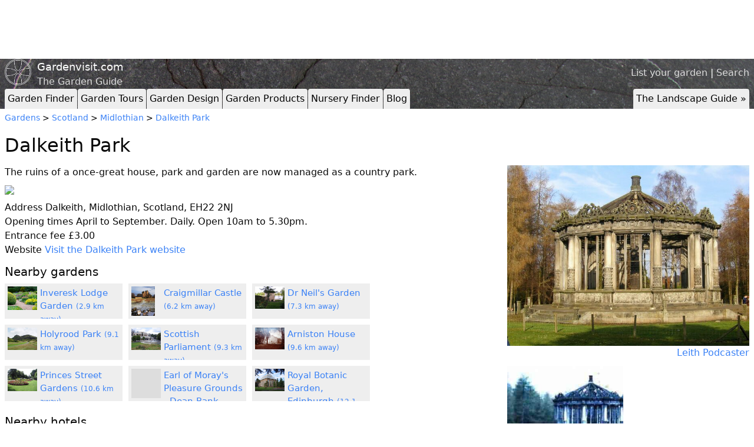

--- FILE ---
content_type: text/html; charset=utf-8
request_url: https://www.gardenvisit.com/gardens/dalkeith_park
body_size: 21611
content:




<!DOCTYPE html>
<html lang="en">
<head>
  <title>Dalkeith Park</title>
  <link rel="icon" type="image/x-icon" href="/favicon.ico" />
  <meta charset="utf-8"></meta>
    <meta name="description" content="The ruins of a once-great house, park and garden are now managed as a country park."></meta>
      <meta name="twitter:card" content="summary_large_image">
  <meta name="twitter:site" content="@gardenvisit">
  <meta name="twitter:title" content="Dalkeith Park">
  <meta name="twitter:description" content="The ruins of a once-great house, park and garden are now managed as a country park.">
    <meta name="twitter:image" content="https://images-production.gardenvisit.com/uploads/images/16262/dalkeith_park_1257_jpg_large.jpg">


    <link rel="stylesheet" href="/assets/tailwind-7e396d7428429f0c1ff6115fa4c80e69254d7b74fdee0be08c99871242bd6cd1.css" />
    <link rel="stylesheet" href="/assets/application-2ec4f218ea5b8ad78c9b050c32ee305f851b60b1ae174b4b9db0f5e32f9fa420.css" />
    <script type="importmap" data-turbo-track="reload">{
  "imports": {
    "application": "/assets/application-3897b39d0f7fe7e947af9b84a1e1304bb30eb1dadb983104797d0a5e26a08736.js"
  }
}</script>
<link rel="modulepreload" href="/assets/application-3897b39d0f7fe7e947af9b84a1e1304bb30eb1dadb983104797d0a5e26a08736.js">
<script src="/assets/es-module-shims.min-6982885c6ce151b17d1d2841985042ce58e1b94af5dc14ab8268b3d02e7de3d6.js" async="async" data-turbo-track="reload"></script>
<script type="module">import "application"</script>

          <script type='text/javascript'>
        var googletag = googletag || {};
        googletag.cmd = googletag.cmd || [];
        (function() {
        var gads = document.createElement('script');
        gads.async = true;
        gads.type = 'text/javascript';
        var useSSL = 'https:' == document.location.protocol;
        gads.src = (useSSL ? 'https:' : 'http:') +
        '//www.googletagservices.com/tag/js/gpt.js';
        var node = document.getElementsByTagName('script')[0];
        node.parentNode.insertBefore(gads, node);
        })();
        </script>

        <script type='text/javascript'>
        googletag.cmd.push(function() {
googletag.defineSlot('/6369275/garden_finder_leaderboard', [728, 90], 'div-gpt-ad-1323608423972-0').addService(googletag.pubads());
googletag.defineSlot('/6369275/garden_finder_button', [217, 90], 'div-gpt-ad-1323609511607-0').addService(googletag.pubads());
        googletag.pubads().enableSingleRequest();
        googletag.enableServices();
        });
        </script>

  <meta name="csrf-param" content="authenticity_token" />
<meta name="csrf-token" content="5_YKGjI8w_yufc7yYwsMoT0aDcjikrq8pD8oTMqTAb281YOX2pGGnJuFkXC6WV5929NffsChEstEksKFqmSIkg" />
  <meta name="viewport" content="width=device-width, initial-scale=1.0">
</head>
<body>
  <script>
    (function(i,s,o,g,r,a,m){i['GoogleAnalyticsObject']=r;i[r]=i[r]||function(){
    (i[r].q=i[r].q||[]).push(arguments)},i[r].l=1*new Date();a=s.createElement(o),
    m=s.getElementsByTagName(o)[0];a.async=1;a.src=g;m.parentNode.insertBefore(a,m)
    })(window,document,'script','//www.google-analytics.com/analytics.js','ga');

    ga('create', 'UA-20437492-1', 'auto');
    ga('send', 'pageview');
  </script>

    <div class="container mx-auto px-2 ad-header">
      <div class="leaderboard-adunit hidden-xs">
        <!-- garden_finder_leaderboard -->
<div id='div-gpt-ad-1323608423972-0' style='width:728px; height:90px;'>
<script type='text/javascript'>
googletag.cmd.push(function() { googletag.display('div-gpt-ad-1323608423972-0'); });
</script>
</div>
      </div>
      <div class="top-right-button-adunit hidden-md hidden-sm hidden-xs">
        <!-- garden_finder_button -->
<div id='div-gpt-ad-1323609511607-0' style='width:217px; height:90px;'>
<script type='text/javascript'>
googletag.cmd.push(function() { googletag.display('div-gpt-ad-1323609511607-0'); });
</script>
</div>
      </div>
    <div style="clear:both;"></div>
  </div>


  <header style="background-image: url('/assets/rock_texture-b19097a2eb9f92a5786e07b8a07d2d60171cf06ace292ba6f3d62b60d3e6a9d3.jpg');">
    <div class="container mx-auto px-2">

      <div class="site-header__top-right">
        <a href="/account/gardens/new">List your garden</a> | <a href="/search">Search</a>
      </div>

      <div class="identity">
        <img class="identity__logo" src="/assets/logo-aea7b2ac3f088060f28baf4237e98aa6dbb495fe27bdfb485551bf848b21ebc6.png" />
        <a class="identity__title" href="/">Gardenvisit.com</a>
        <span class="identity__subtitle">The Garden Guide</span>
      </div>

        <div class="tabs">
    <div class="toptabs">
      <ul>
        <li><a href="/gardens" rel="">Garden Finder</a></li>
        <li><a href="/garden_tours" rel="">Garden Tours</a></li>
        <li><a href="/garden_design" rel="">Garden Design</a></li>
        <li><a href="/garden_products" rel="">Garden Products</a></li>
        <li><a href="/nurseries" rel="">Nursery Finder</a></li>
        <li><a href="/blog" rel="">Blog</a></li>
        <li class="right desktop"><a href="/landscape_architecture" rel="">The Landscape Guide &raquo;</a></li>
      </ul>
    </div>
    <div style="clear:both;"></div>

    <div class="topsubtabs">
      <ul>
        <li><a href="/gardens/in/england" rel="">England</a></li>
        <li><a href="/gardens/in/scotland" rel="">Scotland</a></li>
        <li><a href="/gardens/in/france" rel="">France</a></li>
        <li><a href="/gardens/in/holland" rel="">Holland</a></li>
        <li><a href="/gardens/in/germany" rel="">Germany</a></li>
        <li><a href="/gardens/in/italy" rel="">Italy</a></li>
        <li><a href="/gardens/in/spain" rel="">Spain</a></li>
        <li><a href="/gardens/in/portugal" rel="">Portugal</a></li>
        <li><a href="/gardens/in/usa" rel="">USA</a></li>
        <li><a href="/gardens/in/china" rel="">China</a></li>
        <li><a href="/gardens/in/japan" rel="">Japan</a></li>
        <li><a href="/gardens/in/india" rel="">India</a></li>
        <li><a href="/gardens/in/iran" rel="">Iran</a></li>
        <li><a href="/garden_landscape_finder/garden_visiting_advice" rel="">Advice</a></li>
        <li class="hide"><a href="/gardens">Gardens</a></li>
        <div style="clear:both;"></div>
      </ul>
      <ul>
        <li><a href="/garden_tours/in/england" rel="">England</a></li>
        <li><a href="/garden_tours/in/scotland" rel="">Scotland</a></li>
        <li><a href="/garden_tours/in/france" rel="">France</a></li>
        <li><a href="/garden_tours/in/holland" rel="">Holland</a></li>
        <li><a href="/garden_tours/in/germany" rel="">Germany</a></li>
        <li><a href="/garden_tours/in/italy" rel="">Italy</a></li>
        <li><a href="/garden_tours/in/spain" rel="">Spain</a></li>
        <li><a href="/garden_tours/in/portugal" rel="">Portugal</a></li>
        <li><a href="/garden_tours/in/usa" rel="">USA</a></li>
        <li><a href="/garden_tours/in/china" rel="">China</a></li>
        <li><a href="/garden_tours/in/japan" rel="">Japan</a></li>
        <li><a href="/garden_tours/in/india" rel="">India</a></li>
        <li><a href="/garden_tours/in/iran" rel="">Iran</a></li>
        <li><a href="/garden_tours/garden_travel" rel="">Advice</a></li>
        <li class="hide"><a href="/garden_tours">Garden Tours</a></li>
        <div style="clear:both;"></div>
      </ul>
      <ul>
        <li><a href="/garden_products/water" rel="">Water</a></li>
        <li><a href="/garden_products/lighting_outdoor" rel="">Lighting</a></li>
        <li><a href="/garden_products/furniture_outdoor" rel="">Furniture</a></li>
        <li><a href="/garden_products/garden_ornaments" rel="">Ornaments</a></li>
        <li><a href="/garden_products/garden_security" rel="">Security</a></li>
        <li><a href="/garden_products/materials_garden_landscape" rel="">Materials</a></li>
        <li><a href="/garden_products/structures_shed_building" rel="">Structures</a></li>
        <li><a href="/garden_products/accessories_garden" rel="">Accessories</a></li>
        <li><a href="/garden_products/garden_tools" rel="">Tools</a></li>
        <li><a href="/garden_products/cad_computer_aided_design" rel="">CAD</a></li>
        <li><a href="/garden_products/planting" rel="">Planting</a></li>
        <li><a href="/garden_products/sustainable_design" rel="">Sustainability</a></li>
        <li class="hide"><a href="/garden_products">Garden Products</a></li>
        <div style="clear:both;"></div>
      </ul>
      <ul>
        <li><a href="/nurseries/in/england" rel="">England</a></li>
        <li><a href="/nurseries/in/scotland" rel="">Scotland</a></li>
        <li><a href="/nurseries/in/wales" rel="">Wales</a></li>
        <li><a href="/nurseries/mail_order" rel="">Mail Order</a></li>
        <li class="hide"><a href="/nurseries">Nurseries</a></li>
        <div style="clear:both;"></div>
      </ul>
    </div>
  </div>

      <script type="text/javascript">
        var pathname = window.location.pathname;
        $('.topsubtabs a').each(function(){
          if(pathname.startsWith($(this).attr('href')) && pathname!='/'){
            $(this).parents('ul').show();
          }
          if($(this).attr('href') == pathname){
            $(this).parents('li').addClass('current');
          }
        });
      </script>
    </div>
  </header>
  <div style="clear:both;"></div>

  <div class="container mx-auto px-2">



    


<div class="garden finder-thing">
  <div class="crumbs">
    <a href="/gardens">Gardens</a> >
    <a href="/gardens/in/scotland">Scotland</a> > <a href="/gardens/in/scotland/midlothian">Midlothian</a> > <a href="/gardens/dalkeith_park">Dalkeith Park</a>
  </div>

  <h1>Dalkeith Park</h1>

  <div class="finder-grid">
    <div class="finder-grid__a">
      <div class="finder-thing__section">
        The ruins of a once-great house, park and garden are now managed as a country park.
      </div>


    </div>

    <div class="finder-grid__b">
      <div class="flexible-finder-images">
  <div class="flexible-finder-images__image">
    <div>
      <a href="https://images-production.gardenvisit.com/uploads/images/16262/dalkeith_park_1257_jpg_original.jpg">
        <img alt="Dalkeith Park Leith Podcaster" src="https://images-production.gardenvisit.com/uploads/images/16262/dalkeith_park_1257_jpg_large.jpg" />
</a>    </div>
    
      <span><a href="http://www.flickr.com/people/goo_mason/" rel="nofollow">Leith Podcaster</a></span>
  </div>
  <div class="flexible-finder-images__image">
    <div>
      <a href="https://images-production.gardenvisit.com/uploads/images/4703/dalk_original.jpg">
        <img alt="Dalk" src="https://images-production.gardenvisit.com/uploads/images/4703/dalk_large.jpg" />
</a>    </div>
    
  </div>
</div>

    </div>

    <div class="finder-grid__c">


        <img
    src="https://maps.googleapis.com/maps/api/staticmap?center=55.9094,-3.04623&zoom=11&size=674x300&markers=55.9094,-3.04623&key=AIzaSyA4l086hmtvXkLn-pAzWqXnRCgKog1gHyE"
    id="garden-static-map"
    class="finder-thing__static-map"
  >

  <div id="map-canvas"></div>

  <script type="text/javascript">
    function loadGardenDynamicMap () {
      var googleMap = GoogleMap({
        title: 'Dalkeith Park',
        zoom: 11,
        lat: 55.9094,
        lng: -3.04623      });

      googleMap.initializeMapCanvas();
      googleMap.addMarker({lat: 55.9094, lng: -3.04623});
    }

    var gardenStaticMap = document.getElementById('garden-static-map');
    var mapCanvas = document.getElementById('map-canvas');

    gardenStaticMap.addEventListener('click', function (event) {
      event.preventDefault();

      loadGardenDynamicMap();
      gardenStaticMap.style.display = 'none';
      mapCanvas.style.display = 'block';
    }, false);
  </script>


      <div class="administrative_details">
  <p>
    <label>Address</label>
    Dalkeith, Midlothian, Scotland, EH22 2NJ
  </p>

  <p>
    <label>Opening times</label>
    April to September. Daily. Open 10am to 5.30pm.
  </p>

  <p>
    <label>Entrance fee</label>
    £3.00
  </p>

  <p>
    <label>Website</label>
    <a href="http://www.dalkeithcountrypark.co.uk/">Visit the Dalkeith Park website</a>  </p>
</div>

      
  <h3>Nearby gardens</h3>
  <ul class="gumsticks">
    <li class="gumsticks__gumstick">
      <a href="/gardens/inveresk_lodge_garden">
        <div class="gumsticks__image-container ">
          <img src="https://images-production.gardenvisit.com/uploads/images/16208/inveresk_lodge_garden_1123_jpg_medium.jpg" />
        </div>
        Inveresk Lodge Garden
        <small class="text-muted">(2.9 km away)</small>
      </a>
    </li>
    <li class="gumsticks__gumstick">
      <a href="/gardens/craigmillar_castle">
        <div class="gumsticks__image-container ">
          <img src="https://images-production.gardenvisit.com/uploads/images/16261/craigmillar_castle_1256_jpg_medium.jpg" />
        </div>
        Craigmillar Castle
        <small class="text-muted">(6.2 km away)</small>
      </a>
    </li>
    <li class="gumsticks__gumstick">
      <a href="/gardens/dr_neils_garden">
        <div class="gumsticks__image-container ">
          <img src="https://images-production.gardenvisit.com/uploads/images/17673/dr_neils_garden_medium.jpg" />
        </div>
        Dr Neil&#39;s Garden
        <small class="text-muted">(7.3 km away)</small>
      </a>
    </li>
    <li class="gumsticks__gumstick">
      <a href="/gardens/holyrood_park">
        <div class="gumsticks__image-container ">
          <img src="https://images-production.gardenvisit.com/uploads/images/16257/holyrood_park_1247_jpg_medium.jpg" />
        </div>
        Holyrood Park
        <small class="text-muted">(9.1 km away)</small>
      </a>
    </li>
    <li class="gumsticks__gumstick">
      <a href="/gardens/scottish_parliament">
        <div class="gumsticks__image-container ">
          <img src="https://images-production.gardenvisit.com/uploads/images/13753/scottish_parliament_holyrood_medium.jpg" />
        </div>
        Scottish Parliament
        <small class="text-muted">(9.3 km away)</small>
      </a>
    </li>
    <li class="gumsticks__gumstick">
      <a href="/gardens/arniston_house">
        <div class="gumsticks__image-container ">
          <img src="https://images-production.gardenvisit.com/uploads/images/13274/arniston_house_gorebridge_medium.jpg" />
        </div>
        Arniston House
        <small class="text-muted">(9.6 km away)</small>
      </a>
    </li>
    <li class="gumsticks__gumstick">
      <a href="/gardens/princes_street_gardens">
        <div class="gumsticks__image-container ">
          <img src="https://images-production.gardenvisit.com/uploads/images/13754/princes_street_gardens_august_2008_medium.jpg" />
        </div>
        Princes Street Gardens
        <small class="text-muted">(10.6 km away)</small>
      </a>
    </li>
    <li class="gumsticks__gumstick">
      <a href="/gardens/earl_moray_pleasure_grounds">
        <div class="gumsticks__image-container empty">
        </div>
        Earl of Moray&#39;s Pleasure Grounds - Dean Bank Gardens
        <small class="text-muted">(11.5 km away)</small>
      </a>
    </li>
    <li class="gumsticks__gumstick">
      <a href="/gardens/royal_botanic_garden_edinburgh">
        <div class="gumsticks__image-container ">
          <img src="https://images-production.gardenvisit.com/uploads/images/13685/edinburgh_botanic_palmhouse_medium.jpg" />
        </div>
        Royal Botanic Garden, Edinburgh
        <small class="text-muted">(12.1 km away)</small>
      </a>
    </li>
  </ul>
  <div style="clear:both;"></div>


      
  <h3>Nearby hotels</h3>
  <ul class="gumsticks">
    <li class="gumsticks__gumstick">
      <a href="/hotels/melville_castle_hotel">
        <div class="gumsticks__image-container empty">
        </div>
        Melville Castle Hotel
        <small class="text-muted">(3.0 km away)</small>
      </a>
    </li>
    <li class="gumsticks__gumstick">
      <a href="/hotels/prestonfield">
        <div class="gumsticks__image-container ">
          <img src="https://images-production.gardenvisit.com/uploads/images/14603/prestonfield_tulips_medium.jpg" />
        </div>
        Prestonfield
        <small class="text-muted">(7.7 km away)</small>
      </a>
    </li>
    <li class="gumsticks__gumstick">
      <a href="/hotels/kildonan_lodge_hotel">
        <div class="gumsticks__image-container empty">
        </div>
        Kildonan Lodge Hotel
        <small class="text-muted">(7.9 km away)</small>
      </a>
    </li>
    <li class="gumsticks__gumstick">
      <a href="/hotels/the_royal_terrace_hotel">
        <div class="gumsticks__image-container empty">
        </div>
        The Royal Terrace Hotel
        <small class="text-muted">(9.8 km away)</small>
      </a>
    </li>
    <li class="gumsticks__gumstick">
      <a href="/hotels/inverleith_hotel">
        <div class="gumsticks__image-container ">
          <img src="https://images-production.gardenvisit.com/uploads/images/11776/inverleith_hotel_edinburgh_medium.jpg" />
        </div>
        Inverleith Hotel
        <small class="text-muted">(11.6 km away)</small>
      </a>
    </li>
    <li class="gumsticks__gumstick">
      <a href="/hotels/ellersly_house_hotel">
        <div class="gumsticks__image-container empty">
        </div>
        Ellersly House Hotel
        <small class="text-muted">(13.3 km away)</small>
      </a>
    </li>
    <li class="gumsticks__gumstick">
      <a href="/hotels/greywalls_hotel">
        <div class="gumsticks__image-container ">
          <img src="https://images-production.gardenvisit.com/uploads/images/11836/greywalls_hotel_medium.jpg" />
        </div>
        Greywalls Hotel
        <small class="text-muted">(20.4 km away)</small>
      </a>
    </li>
    <li class="gumsticks__gumstick">
      <a href="/hotels/cringletie_house_hotel">
        <div class="gumsticks__image-container ">
          <img src="https://images-production.gardenvisit.com/uploads/images/11834/cringletie_house_hotel_medium.jpg" />
        </div>
        Cringletie House Hotel
        <small class="text-muted">(26.9 km away)</small>
      </a>
    </li>
  </ul>
  <div style="clear:both;"></div>


      
  <h3>Nearby nurseries</h3>
  <ul class="gumsticks">
    <li class="gumsticks__gumstick">
      <a href="/nurseries/macplants">
        <div class="gumsticks__image-container empty">
        </div>
        Macplants
        <small class="text-muted">(10.1 km away)</small>
      </a>
    </li>
    <li class="gumsticks__gumstick">
      <a href="/nurseries/quercus_garden_plants">
        <div class="gumsticks__image-container ">
          <img src="https://images-production.gardenvisit.com/uploads/images/114154/quercus_garden_plants_scotland_medium.jpg" />
        </div>
        Quercus Garden Plants
        <small class="text-muted">(23.6 km away)</small>
      </a>
    </li>
    <li class="gumsticks__gumstick">
      <a href="/nurseries/binny_plants">
        <div class="gumsticks__image-container ">
          <img src="https://images-production.gardenvisit.com/uploads/images/114919/binny_plants_scotland_medium.jpg" />
        </div>
        Binny Plants
        <small class="text-muted">(29.4 km away)</small>
      </a>
    </li>
  </ul>
  <div style="clear:both;"></div>


      

        <div id="disqus_thread"></div>
        <script>
          var disqus_config = function () {
            this.page.url = 'http://www.gardenvisit.com/gardens/dalkeith_park';
            this.page.identifier = 'garden_dalkeith_park';
          };

          (function() { // DON'T EDIT BELOW THIS LINE
          var d = document, s = d.createElement('script');

          s.src = '//gardenvisit.disqus.com/embed.js';

          s.setAttribute('data-timestamp', +new Date());
          (d.head || d.body).appendChild(s);
          })();
        </script>
        <noscript>Please enable JavaScript to view the <a href="https://disqus.com/?ref_noscript" rel="nofollow">comments powered by Disqus.</a></noscript>

    </div>
  </div>
</div>


  </div>

  <div class="container mx-auto px-2">
  <hr>
  <footer>
    <p>
       <a href="/account/gardens/dalkeith_park/edit">edit</a> |

      <a href="/about">about</a> |
      <a rel="nofollow" href="/copyright">copyright</a> |
      <a rel="nofollow" href="/privacy_policy">privacy policy</a> |
      <a href="/links">links</a> |
      <a href="/faq">faq</a> |
      <a rel="nofollow" href="/sitemap">sitemap</a> |
      <a rel="nofollow" href="/faq/banner_advertising">banner advertising</a> |
      <a href="/account/gardens/new">list a garden</a> |
      <a rel="nofollow" href="/contact">contact gardenvisit</a> |
      <a href="/users/sign_in">login</a> |
      <form class="button_to" method="post" action="/users/sign_out"><input type="hidden" name="_method" value="delete" autocomplete="off" /><button type="submit">logout</button><input type="hidden" name="authenticity_token" value="9GW_zL3ss31Q8AE8kt1dwEewnKGzHFI9FMJTZ7S7xpQhXaIUMqszP411QgX42B0redDHldC4ydC5nZrFO29_cw" autocomplete="off" /></form>
    </p>
      <p>
    <a href="/history_theory">History &amp; Theory</a> | 
    <a href="/landscape_architecture">Landscape Architecture</a>
  </p>

    <p class="small">&copy; Gardenvisit 2025. All rights reserved.</p>
    <p class="small">Nightingale Garden Company Limited, Company Registered Number: 06549733, Registered in England and Wales.</p>
  </footer>
</div>


  <script type="text/javascript"
    src="https://maps.googleapis.com/maps/api/js?key=AIzaSyA4l086hmtvXkLn-pAzWqXnRCgKog1gHyE&sensor=false">
  </script>
  <script type="text/javascript">
    var _mfq = _mfq || [];
      (function() {
        var mf = document.createElement("script");
        mf.type = "text/javascript"; mf.async = true;
        mf.src = "//cdn.mouseflow.com/projects/42eabe9c-fcf9-4a13-bc3b-4af185a988aa.js";
        document.getElementsByTagName("head")[0].appendChild(mf);
      })();
  </script>
</body>
</html>



--- FILE ---
content_type: text/html; charset=utf-8
request_url: https://www.google.com/recaptcha/api2/aframe
body_size: 267
content:
<!DOCTYPE HTML><html><head><meta http-equiv="content-type" content="text/html; charset=UTF-8"></head><body><script nonce="LA1Vrif2SxUUOjipgARBIg">/** Anti-fraud and anti-abuse applications only. See google.com/recaptcha */ try{var clients={'sodar':'https://pagead2.googlesyndication.com/pagead/sodar?'};window.addEventListener("message",function(a){try{if(a.source===window.parent){var b=JSON.parse(a.data);var c=clients[b['id']];if(c){var d=document.createElement('img');d.src=c+b['params']+'&rc='+(localStorage.getItem("rc::a")?sessionStorage.getItem("rc::b"):"");window.document.body.appendChild(d);sessionStorage.setItem("rc::e",parseInt(sessionStorage.getItem("rc::e")||0)+1);localStorage.setItem("rc::h",'1764996063720');}}}catch(b){}});window.parent.postMessage("_grecaptcha_ready", "*");}catch(b){}</script></body></html>

--- FILE ---
content_type: text/css
request_url: https://www.gardenvisit.com/assets/application-2ec4f218ea5b8ad78c9b050c32ee305f851b60b1ae174b4b9db0f5e32f9fa420.css
body_size: 2185
content:
.leaderboard-adunit {
  margin: 5px 0px 5px 0px;
  width: 728px;
  height: 90px;
  float:left;
}

.top-right-button-adunit {
  margin: 5px 0px 5px 0px;
  width: 217px;
  height: 90px;
  float:right;
}
.background-color-eee {
  background-color: #eee;
}
.border-right-1-gray {
  border-right: 1px solid gray;
}
div.crumbs {
  margin: 5px 0;
  font-size: 0.9em;
}
.dashboard {
  min-height: 400px;
}

.dashboard__title {
  margin: 60px 0px 20px 0px;
}

.dashboard__subtitle {
  margin: 30px 0px 10px 0px;
}
@media (max-width: 999px) {
  .desktop {
    display: none;
  }
}
/* Directory listing */
.directory_listing {
  border-top: 1px solid #ccc;
  padding-top: 5px;
}
.directory_listing .directory_listing_content {
}
.directory_listing p {
  margin:5px 0px;
}
.directory_listing img {
  float: left;
  margin-right: 10px;
}
.directory_listing .contact {
  color:#999;
}
.directory_listing.item_0 {
  border: 0px;
}
#disqus_thread {
  margin-top: 20px;
}
body {
  font-size: 16px;

  color: #0A0A0A;
}

header {
  margin:0px;
  background-size: 100%;
}

@media screen and (max-width: 1024px){
  header {
    background-size: 1024px;
  }
}

footer {
  text-align:center;
}

p {
  @apply pb-4;
}

a {
  @apply text-blue-600;
}

h1 {
  font-size: 26px;
  margin-top: 12px;
  margin-bottom: 10px;
  @apply font-medium;
}

h2 {
  font-size: 22px;
  margin-top: 10px;
  margin-bottom: 5px;
  @apply font-medium;
}

h3 {
  font-size: 20px;
  @apply font-medium;
}

h4 {
  font-size: 16px;
  @apply font-medium;
}

h5 {
  font-size: 14px;
  @apply font-medium;
}

h3, h4, h5 {
  margin-top: 10px;
  margin-bottom: 5px;
}

hr {
  @apply my-4;
}

ul {
  list-style: disc;
  @apply pl-6;
}
div.finder-thing h1 {
  font-size: 2em;
}

div.finder-thing div.administrative_details {
  margin: 10px 0px;
}

div.finder-thing div.administrative_details p {
  margin: 0px;
}

.finder-thing__section {
  margin-bottom: 10px;
}

.finder-thing__static-map {
  width: 100%;

  cursor: pointer;
}

/* We float the images column because we want it to appear in between
the description and the other details on mobile, but on the right on desktop */
.finder-thing__images-column {
  float: right;
}

/* Because we're floating the images column we need to clear the div following
the images otherwise the admin details and map might get covered up by the images */
@media (max-width: 767px) {
  .finder-thing__images-column + div {
    clear: both;
  }
}


/* flexible-finder-images */

.flexible-finder-images {
  -js-display: flex;
  display: flex;
  flex-wrap: wrap;
  justify-content: space-between;
  text-align: right;
}

.flexible-finder-images__image {
  margin-bottom: 10px;
}

.flexible-finder-images__image:nth-child(1) {
  width: 100%;
}

.flexible-finder-images__image img {
  width: 100%;
}

.flexible-finder-images__image:nth-child(n+2) {
  width: 48%;
}

.flexible-finder-images__image:nth-child(n+2) img {
  object-fit: cover;
  height: 150px;
}

/* finder grid */

.finder-grid {
  display: grid;
}

@media (min-width: 768px) {
  .finder-grid {
    grid-template-columns: 1fr 1fr 1fr;
    grid-template-rows: auto 1fr;
    column-gap: 1rem;
  }

  .finder-grid__a {
    grid-column-start: 1;
    grid-column-end: 3;
    grid-row-start: 1;
    grid-row-end: 2;
  }

  .finder-grid__b {
    grid-column-start: 3;
    grid-column-end: 4;
    grid-row-start: 1;
    grid-row-end: 3;
  }

  .finder-grid__c {
    grid-column-start: 1;
    grid-column-end: 3;
    grid-row-start: 2;
    grid-row-end: 3;
  }
}
.gardens__popular-garden-countries ul, .gardens__all-garden-countries ul {
  margin: 0;
  padding: 0;
  list-style: none;

  -webkit-columns: 3 200px;
     -moz-columns: 3 200px;
          columns: 3 200px;
}

.gardens__popular-garden-countries {
  padding: 10px;

  background-color: #222;
  color: #fff;
}

.gardens__all-garden-countries {
  padding: 10px;
}
dl.glossary_entries dd {
  margin-left: 20px;
}
/* Garden Tours */
  
.gt_spread .title {
  display:block;
  font-size:130%;
  color:#222;
  background-image:url(/images/eee_box.gif);
  background-repeat:repeat-x;
  background-position:bottom;
}

.gt_spread .image_box {
  text-align:center;
  background:#fff;
}

.gt_spread .caption {
  font-size:90%;
  color:#555;
}

div.continent_column {
  width:140px;
  float:left;
}

div.continent_column h3 {
  font-size: 1.2em;
}

div.continent_column ul {
  margin:0px;padding:0px;
  list-style:none;
}

div.popular_destinations {
  margin-bottom:10px;
}
  
  div.popular_destinations li {float:left;}
  
  div.popular_destinations a {
    font-size:140%;
    font-weight:bold;
  }

ul.all_destinations {
  margin:0px;
  padding:0px;
  list-style:none;}

ul.all_destinations li {
  float:left;
  margin:0px 15px 0px 0px;
}

/* tourad */

.tourad {clear:both;margin-bottom:10px;}
.tourad h3 {border-bottom:1px solid #eee;padding-bottom:2px;line-height:1;}
.tourad .orange {color:orange;}
.tourad .badge {
  float:right;
  width:86px;
  height:67px;
  background-image:url(/images/garden_tours/badge.jpg);
  text-align:center;
  font-size:110%;
  padding-top:22px;
}
.tourad .badge span.number{
  font-size:180%;
  line-height:1em;
}

/* indietourad */

.indietourad {
  margin-bottom:10px;
}

.indietourad p {
  margin-left:110px;
}

.indietourad span.title{
  font-size:120%;
  display:block;
  border-bottom:1px solid #eee;
}

.indietourad img.thumb{
  float:left;
  margin-right:5px;
}

.indietourad span.cta{
  font-size:120%;
}
.gumsticks {
  margin: 0px;
  padding: 0px;
  list-style: none;
  font-size: 95%;
}

.gumsticks__gumstick {
  float:left;
  background: #eee;
  height: 60px;
  width: 100%;
  padding:5px;
  margin: 0px 10px 10px 0px;
  overflow: hidden;
}

@media (min-width: 447px) {
  .gumsticks__gumstick {
    width: 200px;
  }
}

.gumsticks__gumstick-premium {
  max-width: 100%;
  width: 410px;
  height: 130px;
}

.gumsticks__gumstick-premium a {
  font-weight: bold;
}

.gumsticks__image-container {
  height: 50px;
  width: 50px;
  margin-right: 5px;
  overflow: hidden;
  float: left;
  text-align: center;
}

.gumsticks__image-container.empty {
  background-color: #ddd;
}

.gumsticks__image-container img {
  max-height: 50px;
}

.gumsticks__image-container-premium {
  height: 120px;
  width: 120px;
}

.gumsticks__image-container-premium img {
  max-height: 120px;
}

.gumsticks__gumstick-description {
  margin-top: 8px;
  color: #555;
}
.identity {
  @apply py-2;
}

.identity__logo {
  float: left;
  width: 45px;
  margin-right: 10px;
  color: #fff;
}

.identity__title {
  color: #fff;
  font-size: 18px;
  display:block;
}

.identity__subtitle {
  color: #ddd;
  font-size: 16px;
}

@media (max-width: 991px) {
  header .identity__logo, header .identity__subtitle {
    display: none;
  }
}
img {
  max-width: 100%;
}
#map-canvas {
  display: none;

  height: 300px;
}
.max-width-60 {
  max-width: 60rem;
}


.max-width-80 {
  max-width: 80rem;
}
.p-2 {
  padding: 2rem;
}
.page__left-column {
  width: 165px;
}

@media (max-width: 999px) {
  .page__left-column {
    display: none;
  }  
}

.page__right-column {
  padding-left: 5px;
  width: 180px;
}
ul.reviews {
  list-style: none;
  margin: 0px;
  padding: 0px;
}

  ul.reviews li {
    margin: 0px 0px 10px 0px;
    padding: 10px 0px 10px 0px;
    border-top: 1px solid #ddd;
  }

  ul.reviews li.first {
    border: 0px !important;
  }
/* Header */

/* Search Icon */

.search-icon {
  float: right;
  border-radius: 5px;
  
  margin-top: 9px;
  padding: 2px;
  
  text-align: center;

  a.text {
    color:#fff;
    margin-left: 5px;
    font-size: 13px;
  }
}


/* Body */

.search-page {
  text-align: center;
}

.body-search-box {
  max-width: 500px;
  margin: auto;
}

/* Common styling for google search box */

.gsc-control-cse {
  background-color: transparent !important;
  border: 0px !important;
  padding: 10px 0 !important;
}

.gsc-search-button input {
  -webkit-box-sizing: content-box;
     -moz-box-sizing: content-box;
          box-sizing: content-box;
}
.site-header__top-right {
  float: right;

  margin-top: 12px;

  color:#fff;
}

.site-header__top-right a {
  color:#ddd;
}
.offline {
  color: red;
}

.online {
  color: green;
}
.toptabs a, .topsubtabs a {
  color: #000;
}

.toptabs ul, .topsubtabs ul {
  list-style: none;
  padding: 0px;
}

.toptabs ul li {
  background: #eee;
  float: left;
  margin: 0px 1px 0px 0px;
  padding: 5px;
  border-top-left-radius: 4px;
  border-top-right-radius: 4px;
}
.toptabs ul li a {
  float: left;
}

.toptabs ul li.right {
  float: right;
  margin: 0px 0px 0px 1px;
}

.topsubtabs ul {
  margin: 0px;
  display: none;
  background: #ddd;
  font-size: 90%;
}

.topsubtabs ul li {
  float: left;
  padding: 3px;
}

.topsubtabs li a {
  padding: 0px 5px 0px 0px;
  border-right: 1px solid #222;
}
.topsubtabs li.current a {
  color: orange;
}

@media (max-width: 991px) {
  .topsubtabs {
    display: none;
  }

  .toptabs ul li {
    background: none;
    float: left;
    margin: 0px 15px 10px 0px;
    padding: 0px;
  }

  .toptabs ul li a {
    color: #fff;
    font-weight: bold;
  }
}
@responsive {
  .max-w-350 {
    max-width: 350px;
  }
}

.h-80 {
  height: 20rem;
}
/* The tdir seems to be an attempt to recreate tables with CSS. Copied across
   from v2 */

.tdir {
  clear: both;
  margin: 10px 0;
}
.tdir:after {
  content: " "; /* Older browser do not support empty content */
  visibility: hidden;
  display: block;
  height: 0;
  clear: both;
}
.tdir .image_col {float:left;width:100px;}
.tdir .title_col {float:left;width:150px;}
.tdir .link_col {margin-left:250px;}
.tdirbr {clear:left;height:10px;}
@media (min-width: 30em) {
  .ungrid-row { 
    width: 100%;
    display: table;
    table-layout: fixed;
  }

  .ungrid-col {
    display: table-cell;
    vertical-align: top;
  }
}
ul.leftcolumn {
  float: left;
}

.text-align-left {
  text-align: left;
}
.vertical-align-top {
  vertical-align: top;
}
.garden_of_the_day img {
  width:100%;
}
.w-1\/2 {
  width: 50%;
}
/*


 */

img.imgfloatright {float:right;margin:0em 0em 0.5em 0.5em;}
img.imgfloatleft {float:left;margin:0em 0.5em 0.5em 0em;}


--- FILE ---
content_type: text/plain
request_url: https://www.google-analytics.com/j/collect?v=1&_v=j102&a=1104036721&t=pageview&_s=1&dl=https%3A%2F%2Fwww.gardenvisit.com%2Fgardens%2Fdalkeith_park&ul=en-us%40posix&dt=Dalkeith%20Park&sr=1280x720&vp=1280x720&_u=IEBAAEABAAAAACAAI~&jid=1145086680&gjid=447097662&cid=417422165.1764996061&tid=UA-20437492-1&_gid=1641910626.1764996061&_r=1&_slc=1&z=361652452
body_size: -451
content:
2,cG-FSHDQE5FEJ